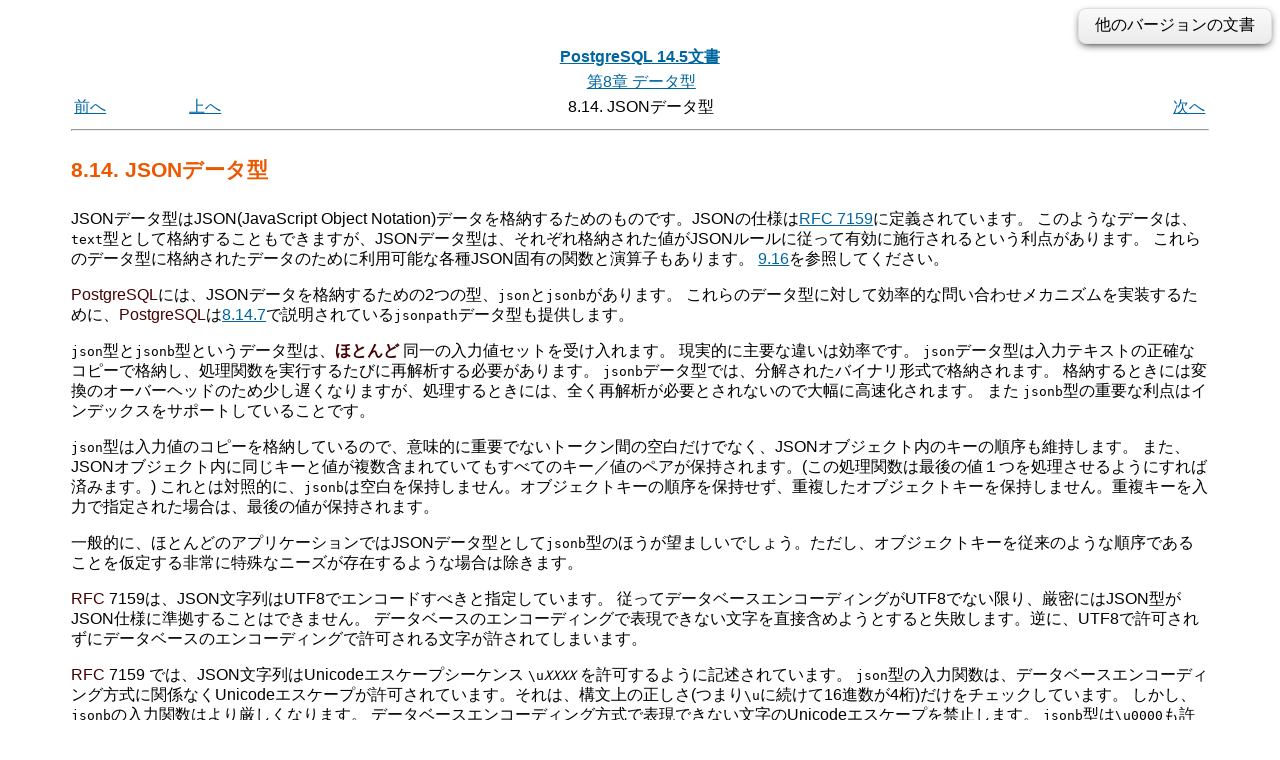

--- FILE ---
content_type: text/html; charset=UTF-8
request_url: https://www.postgresql.jp/document/14/html/datatype-json.html
body_size: 87654
content:
<?xml version="1.0" encoding="UTF-8" standalone="no"?>
<!DOCTYPE html PUBLIC "-//W3C//DTD XHTML 1.0 Transitional//EN" "http://www.w3.org/TR/xhtml1/DTD/xhtml1-transitional.dtd"><html xmlns="http://www.w3.org/1999/xhtml"><head><meta http-equiv="Content-Type" content="text/html; charset=UTF-8" /><title>8.14. JSONデータ型</title><link rel="stylesheet" type="text/css" href="stylesheet.css" /><link rev="made" href="pgsql-docs@lists.postgresql.org" /><meta name="generator" content="DocBook XSL Stylesheets V1.78.1" /><link rel="prev" href="datatype-xml.html" title="8.13. XML型" /><link rel="next" href="arrays.html" title="8.15. 配列" /><meta name="viewport" content="width=device-width,initial-scale=1.0" /><style type="text/css"><!--
h1.TITLE {clear:both;}
.versions {
  float:right;
  margin-top:-0.2em;
  margin-bottom:0.5em;
  width: auto;
  padding:0.4em 1em;
  border:solid 1px #e0e0e0;
  border-radius:0.5em;
  background:#f3f3f3;
  background-image:-webkit-linear-gradient(#fbfbfb, #ebebeb);
  background-image:-moz-linear-gradient(#fbfbfb, #ebebeb);
  background-image:-o-linear-gradient(#fbfbfb, #ebebeb);
  background-image:linear-gradient(#fbfbfb, #ebebeb);
  box-shadow:0 3px 8px -3px #000;
}
.versions .label {
  cursor:pointer;
}
.versions .label:hover {
  text-decoration:underline;
}
.versions .list {
  display:none;
}
.versions .list-toggle {
  display:inline;
}
.versions .me {
  padding:0 0.2em;
  border:solid 2px #e88;
  border-radius:0.3em;
  background:#fbfbfb;
  font-weight:bold;
}
.versions .other {
  font-weight:bold;
}
.versions .unsup {
  color:#aaa;
}
.versions .unsup a {
  color:#aaa;
}

@media print {
  a {
    color: inherit;
    text-decoration: none;
  }
  a:visited {
    color: inherit;
  }
  .NAVHEADER, .versions, .NAVFOOTER {
    display: none;
  }
}
--></style><script type="text/javascript" src="https://ajax.googleapis.com/ajax/libs/jquery/1.8.3/jquery.min.js"></script>
<script type="text/javascript"><!--
  $(function(){
      $(".versions .label").bind("click", function(){
          $(".versions .list").toggleClass("list-toggle");
      })
  });
--></script></head><body id="docContent" class="container-fluid col-10"><div class="versions"><span class="label">他のバージョンの文書</span> <span class="list">： <span class="other"><a href="/document/17/html/datatype-json.html">17</a><span> | <span class="other"><a href="/document/16/html/datatype-json.html">16</a><span> | <span class="other"><a href="/document/15/html/datatype-json.html">15</a><span> | <span class="me">14</span> | <span class="other"><a href="/document/13/html/datatype-json.html">13</a><span> | <span class="other"><a href="/document/12/html/datatype-json.html">12</a><span> | <span class="other"><a href="/document/11/html/datatype-json.html">11</a><span> | <span class="other"><a href="/document/10/html/datatype-json.html">10</a><span> | <span class="other"><a href="/document/9.6/html/datatype-json.html">9.6</a><span> | <span class="other"><a href="/document/9.5/html/datatype-json.html">9.5</a><span> | <span class="other"><a href="/document/9.4/html/datatype-json.html">9.4</a><span> | <span class="other"><a href="/document/9.3/html/datatype-json.html">9.3</a><span> | <span class="other"><a href="/document/9.2/html/datatype-json.html">9.2</a><span> | <span class="unsup"><a href="/document/9.1/index.html">9.1</a></span> | <span class="unsup"><a href="/document/9.0/index.html">9.0</a></span> | <span class="unsup"><a href="/document/8.4/index.html">8.4</a></span> | <span class="unsup"><a href="/document/8.3/index.html">8.3</a></span> | <span class="unsup"><a href="/document/8.2/index.html">8.2</a></span> | <span class="unsup"><a href="/document/8.1/index.html">8.1</a></span> | <span class="unsup"><a href="/document/8.0/index.html">8.0</a></span> | <span class="unsup"><a href="/document/7.4/index.html">7.4</a></span> | <span class="unsup"><a href="/document/7.3/index.html">7.3</a></span> | <span class="unsup"><a href="/document/7.2/index.html">7.2</a></span></span></div><div class="navheader"><table width="100%" summary="Navigation header"><tr><th colspan="4" align="center"><a accesskey="h" href="index.html">PostgreSQL 14.5文書</a></th></tr><tr><td width="10%" align="left"></td><td width="10%" align="left"></td><td width="60%" align="center"><a href="datatype.html" title="第8章 データ型">第8章 データ型</a></td><td width="20%" align="right"></td></tr><tr><td width="10%" align="left"><a accesskey="p" href="datatype-xml.html" title="8.13. XML型">前へ</a> </td><td width="10%" align="left"><a accesskey="u" href="datatype.html" title="第8章 データ型">上へ</a></td><td width="60%" align="center">8.14. <acronym class="acronym">JSON</acronym>データ型</td><td width="20%" align="right"> <a accesskey="n" href="arrays.html" title="8.15. 配列">次へ</a></td></tr></table><hr /></div><div class="sect1" id="DATATYPE-JSON"><div class="titlepage"><div><div><h2 class="title" style="clear: both">8.14. <acronym class="acronym">JSON</acronym>データ型</h2></div></div></div><!--
 <title><acronym>JSON</acronym> Types</title>
--><a id="id-1.5.7.24.2" class="indexterm"></a><a id="id-1.5.7.24.3" class="indexterm"></a><p>
<!--
  JSON data types are for storing JSON (JavaScript Object Notation)
  data, as specified in <ulink url="https://tools.ietf.org/html/rfc7159">RFC
  7159</ulink>. Such data can also be stored as <type>text</type>, but
  the JSON data types have the advantage of enforcing that each
  stored value is valid according to the JSON rules.  There are also
  assorted JSON-specific functions and operators available for data stored
  in these data types; see <xref linkend="functions-json"/>.
-->
JSONデータ型はJSON(JavaScript Object Notation)データを格納するためのものです。JSONの仕様は<a class="ulink" href="https://tools.ietf.org/html/rfc7159" target="_top">RFC 7159</a>に定義されています。
このようなデータは、<code class="type">text</code>型として格納することもできますが、JSONデータ型は、それぞれ格納された値がJSONルールに従って有効に施行されるという利点があります。
これらのデータ型に格納されたデータのために利用可能な各種JSON固有の関数と演算子もあります。
<a class="xref" href="functions-json.html" title="9.16. JSON関数と演算子">9.16</a>を参照してください。
 </p><p>
<!--
  <productname>PostgreSQL</productname> offers two types for storing JSON
  data: <type>json</type> and <type>jsonb</type>. To implement efficient query
  mechanisms for these data types, <productname>PostgreSQL</productname>
  also provides the <type>jsonpath</type> data type described in
  <xref linkend="datatype-jsonpath"/>.
-->
<span class="productname">PostgreSQL</span>には、JSONデータを格納するための2つの型、<code class="type">json</code>と<code class="type">jsonb</code>があります。
これらのデータ型に対して効率的な問い合わせメカニズムを実装するために、<span class="productname">PostgreSQL</span>は<a class="xref" href="datatype-json.html#DATATYPE-JSONPATH" title="8.14.7. jsonpath型">8.14.7</a>で説明されている<code class="type">jsonpath</code>データ型も提供します。
 </p><p>
<!--
  The <type>json</type> and <type>jsonb</type> data types
  accept <emphasis>almost</emphasis> identical sets of values as
  input.  The major practical difference is one of efficiency.  The
  <type>json</type> data type stores an exact copy of the input text,
  which processing functions must reparse on each execution; while
  <type>jsonb</type> data is stored in a decomposed binary format that
  makes it slightly slower to input due to added conversion
  overhead, but significantly faster to process, since no reparsing
  is needed.  <type>jsonb</type> also supports indexing, which can be a
  significant advantage.
-->
<code class="type">json</code>型と<code class="type">jsonb</code>型というデータ型は、<span class="emphasis"><em>ほとんど</em></span> 同一の入力値セットを受け入れます。
現実的に主要な違いは効率です。
<code class="type">json</code>データ型は入力テキストの正確なコピーで格納し、処理関数を実行するたびに再解析する必要があります。
<code class="type">jsonb</code>データ型では、分解されたバイナリ形式で格納されます。
格納するときには変換のオーバーヘッドのため少し遅くなりますが、処理するときには、全く再解析が必要とされないので大幅に高速化されます。
また <code class="type">jsonb</code>型の重要な利点はインデックスをサポートしていることです。
 </p><p>
<!--
  Because the <type>json</type> type stores an exact copy of the input text, it
  will preserve semantically-insignificant white space between tokens, as
  well as the order of keys within JSON objects. Also, if a JSON object
  within the value contains the same key more than once, all the key/value
  pairs are kept.  (The processing functions consider the last value as the
  operative one.)  By contrast, <type>jsonb</type> does not preserve white
  space, does not preserve the order of object keys, and does not keep
  duplicate object keys.  If duplicate keys are specified in the input,
  only the last value is kept.
-->
<code class="type">json</code>型は入力値のコピーを格納しているので、意味的に重要でないトークン間の空白だけでなく、JSONオブジェクト内のキーの順序も維持します。
また、JSONオブジェクト内に同じキーと値が複数含まれていてもすべてのキー／値のペアが保持されます。(この処理関数は最後の値１つを処理させるようにすれば済みます。)
これとは対照的に、<code class="type">jsonb</code>は空白を保持しません。オブジェクトキーの順序を保持せず、重複したオブジェクトキーを保持しません。重複キーを入力で指定された場合は、最後の値が保持されます。
 </p><p>
<!--
  In general, most applications should prefer to store JSON data as
  <type>jsonb</type>, unless there are quite specialized needs, such as
  legacy assumptions about ordering of object keys.
-->
一般的に、ほとんどのアプリケーションではJSONデータ型として<code class="type">jsonb</code>型のほうが望ましいでしょう。ただし、オブジェクトキーを従来のような順序であることを仮定する非常に特殊なニーズが存在するような場合は除きます。
 </p><p>
<!--
  <acronym>RFC</acronym> 7159 specifies that JSON strings should be encoded in UTF8.
  It is therefore not possible for the JSON
  types to conform rigidly to the JSON specification unless the database
  encoding is UTF8. Attempts to directly include characters that
  cannot be represented in the database encoding will fail; conversely,
  characters that can be represented in the database encoding but not
  in UTF8 will be allowed.
-->
<acronym class="acronym">RFC</acronym> 7159は、JSON文字列はUTF8でエンコードすべきと指定しています。
従ってデータベースエンコーディングがUTF8でない限り、厳密にはJSON型がJSON仕様に準拠することはできません。
データベースのエンコーディングで表現できない文字を直接含めようとすると失敗します。逆に、UTF8で許可されずにデータベースのエンコーディングで許可される文字が許されてしまいます。
 </p><p>
<!--
  <acronym>RFC</acronym> 7159 permits JSON strings to contain Unicode escape sequences
  denoted by <literal>\u<replaceable>XXXX</replaceable></literal>.  In the input
  function for the <type>json</type> type, Unicode escapes are allowed
  regardless of the database encoding, and are checked only for syntactic
  correctness (that is, that four hex digits follow <literal>\u</literal>).
  However, the input function for <type>jsonb</type> is stricter: it disallows
  Unicode escapes for characters that cannot be represented in the database
  encoding.  The <type>jsonb</type> type also
  rejects <literal>\u0000</literal> (because that cannot be represented in
  <productname>PostgreSQL</productname>'s <type>text</type> type), and it insists
  that any use of Unicode surrogate pairs to designate characters outside
  the Unicode Basic Multilingual Plane be correct.  Valid Unicode escapes
  are converted to the equivalent single character for storage;
  this includes folding surrogate pairs into a single character.
-->
<acronym class="acronym">RFC</acronym> 7159 では、JSON文字列はUnicodeエスケープシーケンス <code class="literal">\u<em class="replaceable"><code>XXXX</code></em></code> を許可するように記述されています。
<code class="type">json</code>型の入力関数は、データベースエンコーディング方式に関係なくUnicodeエスケープが許可されています。それは、構文上の正しさ(つまり<code class="literal">\u</code>に続けて16進数が4桁)だけをチェックしています。
しかし、<code class="type">jsonb</code>の入力関数はより厳しくなります。
データベースエンコーディング方式で表現できない文字のUnicodeエスケープを禁止します。
<code class="type">jsonb</code>型は<code class="literal">\u0000</code>も許可しません。(なぜなら<span class="productname">PostgreSQL</span>の<code class="type">text</code>型で表現できないためです。)
また、Unicode基本多言語面以外の文字はUnicodeのサロゲートペアに直すことが要求されています。
有効なUnicodeエスケープは、同等の単一の文字に変換されて格納されます。これはサロゲートペアを単一の文字に変換する処理も含まれています。
 </p><div class="note"><h3 class="title">注記</h3><p>
<!--
   Many of the JSON processing functions described
   in <xref linkend="functions-json"/> will convert Unicode escapes to
   regular characters, and will therefore throw the same types of errors
   just described even if their input is of type <type>json</type>
   not <type>jsonb</type>. The fact that the <type>json</type> input function does
   not make these checks may be considered a historical artifact, although
   it does allow for simple storage (without processing) of JSON Unicode
   escapes in a database encoding that does not support the represented
   characters.
-->
<a class="xref" href="functions-json.html" title="9.16. JSON関数と演算子">9.16</a>で説明されているJSONの処理関数の多くは、Unicodeエスケープを通常の文字に変換します。
そして、それらの入力は<code class="type">jsonb</code>でない<code class="type">json</code>の場合でも記載された同じ種類のエラーになります。
<code class="type">json</code>入力関数がこれらのチェックをしないことは歴史的経緯によるものと言えるかもしれませんが、そのために、表現された文字をサポートしないデータベースエンコーディングで、JSON Unicodeエスケープされた文字を単に格納(処理を必要としない場合)できてしまいます。
  </p></div><p>
<!--
  When converting textual JSON input into <type>jsonb</type>, the primitive
  types described by <acronym>RFC</acronym> 7159 are effectively mapped onto
  native <productname>PostgreSQL</productname> types, as shown
  in <xref linkend="json-type-mapping-table"/>.
  Therefore, there are some minor additional constraints on what
  constitutes valid <type>jsonb</type> data that do not apply to
  the <type>json</type> type, nor to JSON in the abstract, corresponding
  to limits on what can be represented by the underlying data type.
  Notably, <type>jsonb</type> will reject numbers that are outside the
  range of the <productname>PostgreSQL</productname> <type>numeric</type> data
  type, while <type>json</type> will not.  Such implementation-defined
  restrictions are permitted by <acronym>RFC</acronym> 7159.  However, in
  practice such problems are far more likely to occur in other
  implementations, as it is common to represent JSON's <type>number</type>
  primitive type as IEEE 754 double precision floating point
  (which <acronym>RFC</acronym> 7159 explicitly anticipates and allows for).
  When using JSON as an interchange format with such systems, the danger
  of losing numeric precision compared to data originally stored
  by <productname>PostgreSQL</productname> should be considered.
-->
原文のJSONが<code class="type">jsonb</code>型に変換されるときには、<acronym class="acronym">RFC</acronym> 7159に記載されているプリミティブ型は<a class="xref" href="datatype-json.html#JSON-TYPE-MAPPING-TABLE" title="表8.23 JSONプリミティブ型とPostgreSQL型の対応表">表 8.23</a>に記されているように<span class="productname">PostgreSQL</span>のネイティブな型に変換されます。
そのため、<code class="type">jsonb</code>データ型には、<code class="type">json</code>型になく、また理論上JSONにはないマイナーな制約があります。それは基礎となるデータ型に付随する制限によって表されます。
特に<code class="type">jsonb</code>型は、<span class="productname">PostgreSQL</span>の<code class="type">numeric</code>型の範囲外の数を拒否しますが、<code class="type">json</code>は拒否しません。
このような処理系で定義される制限は<acronym class="acronym">RFC</acronym> 7159で許可されています。
しかし、それは IEEE 754 倍精度浮動小数点がJSONの<code class="type">number</code>プリミティブ型を表すのが一般的であるように、実際には他の実装でこのような問題が発生することの方がはるかに可能性が高いです(<acronym class="acronym">RFC</acronym> 7159が明示的に予測して、許可しています)。
このようなシステムと<span class="productname">PostgreSQL</span>で交換フォーマットとしてJSONを使用する場合は、数値精度を失う危険性があることを把握しておく必要があります。
 </p><p>
<!--
  Conversely, as noted in the table there are some minor restrictions on
  the input format of JSON primitive types that do not apply to
  the corresponding <productname>PostgreSQL</productname> types.
-->
逆に、表に示すようにJSONプリミティブ型の入力フォーマットには、対応する<span class="productname">PostgreSQL</span>型と適合しない、いくつかのマイナーな制限があります。
 </p><div class="table" id="JSON-TYPE-MAPPING-TABLE"><p class="title"><strong>表8.23 JSONプリミティブ型と<span class="productname">PostgreSQL</span>型の対応表</strong></p><div class="table-contents"><!--
     <title>JSON Primitive Types and Corresponding <productname>PostgreSQL</productname> Types</title>
--><table summary="JSONプリミティブ型とPostgreSQL型の対応表" border="1"><colgroup><col class="col1" /><col class="col2" /><col class="col3" /></colgroup><thead><tr><th>JSON プリミティブ型</th><th><span class="productname">PostgreSQL</span>型</th><th>注釈</th></tr></thead><tbody><tr><td><code class="type">string</code></td><td><code class="type">text</code></td><td><code class="literal">\u0000</code>は許可されません。
またそのデータベースエンコーディング方式で利用できない文字を表現するユニコードエスケープも許可されません。</td></tr><tr><td><code class="type">number</code></td><td><code class="type">numeric</code></td><td><code class="literal">NaN</code> と <code class="literal">infinity</code> 値は許可されません</td></tr><tr><td><code class="type">boolean</code></td><td><code class="type">boolean</code></td><td>小文字の<code class="literal">true</code> と <code class="literal">false</code> という綴りのみ許可されます</td></tr><tr><td><code class="type">null</code></td><td>(none)</td><td>SQLの<code class="literal">NULL</code>とは概念が異なります</td></tr></tbody></table></div></div><br class="table-break" /><div class="sect2" id="JSON-KEYS-ELEMENTS"><div class="titlepage"><div><div><h3 class="title">8.14.1. JSONの入出力構文</h3></div></div></div><!--
  <title>JSON Input and Output Syntax</title>
--><p>
<!--
   The input/output syntax for the JSON data types is as specified in
   <acronym>RFC</acronym> 7159.
-->
JSON型の入出力構文の仕様は<acronym class="acronym">RFC</acronym> 7159 に規定されています。
  </p><p>
<!--
   The following are all valid <type>json</type> (or <type>jsonb</type>) expressions:
-->
以下は、すべて有効な<code class="type">json</code>型(または <code class="type">jsonb</code>型)の式です。
</p><pre class="programlisting">
<!--
&#45;- Simple scalar/primitive value
&#45;- Primitive values can be numbers, quoted strings, true, false, or null
-->
-- シンプルなスカラ/プリミティブ値
-- プリミティブ値は、数値、引用符で括られた文字列、true、 false、またはnullです。
SELECT '5'::json;

<!--
&#45;- Array of zero or more elements (elements need not be of same type)
-->
-- 0個以上の要素の配列（要素は同じ型である必要はありません)。
SELECT '[1, 2, "foo", null]'::json;

<!--
&#45;- Object containing pairs of keys and values
&#45;- Note that object keys must always be quoted strings
-->
-- キーと値のペアを含むオブジェクト
-- オブジェクトキーは常に引用符で括られた文字列でなければならないことに注意してください。
SELECT '{"bar": "baz", "balance": 7.77, "active": false}'::json;

<!--
&#45;- Arrays and objects can be nested arbitrarily
-->
-- 配列とオブジェクトは任意に入れ子にすることができます。
SELECT '{"foo": [true, "bar"], "tags": {"a": 1, "b": null}}'::json;
</pre><p>
  </p><p>
<!--
   As previously stated, when a JSON value is input and then printed without
   any additional processing, <type>json</type> outputs the same text that was
   input, while <type>jsonb</type> does not preserve semantically-insignificant
   details such as whitespace.  For example, note the differences here:
-->
先に述べたようにJSONの値が入力されたときに、その後、追加の処理を行わずに表示する場合、<code class="type">json</code>は入力と同じテキストが出力されます、<code class="type">jsonb</code>では、空白のような意味を持たない情報を保持しません。
例を示します。ここでは相違点に注意してください。
</p><pre class="programlisting">
SELECT '{"bar": "baz", "balance": 7.77, "active":false}'::json;
                      json                       
-------------------------------------------------
 {"bar": "baz", "balance": 7.77, "active":false}
(1 row)

SELECT '{"bar": "baz", "balance": 7.77, "active":false}'::jsonb;
                      jsonb                       
--------------------------------------------------
 {"bar": "baz", "active": false, "balance": 7.77}
(1 row)
</pre><p>
<!--
   One semantically-insignificant detail worth noting is that
   in <type>jsonb</type>, numbers will be printed according to the behavior of the
   underlying <type>numeric</type> type.  In practice this means that numbers
   entered with <literal>E</literal> notation will be printed without it, for
   example:
-->
もう一つ注目に値するのは、<code class="type">jsonb</code>では、数値は<code class="type">numeric</code>型の動作に応じて表示され、意味を持たない情報を保持しません。実際には数字は<code class="literal">E</code>表記なしで表示されることを意味します。
例を示します。
</p><pre class="programlisting">
SELECT '{"reading": 1.230e-5}'::json, '{"reading": 1.230e-5}'::jsonb;
         json          |          jsonb          
-----------------------+-------------------------
 {"reading": 1.230e-5} | {"reading": 0.00001230}
(1 row)
</pre><p>
<!--
   However, <type>jsonb</type> will preserve trailing fractional zeroes, as seen
   in this example, even though those are semantically insignificant for
   purposes such as equality checks.
-->
しかし、この例に見られるように<code class="type">jsonb</code>は小数の末尾のゼロを保持します。それにも関わらず、等しいかチェックする場合等では、意味的に重要ではありません。
  </p><p>
<!--
    For the list of built-in functions and operators available for
    constructing and processing JSON values, see <xref linkend="functions-json"/>.
-->
JSONの値の作成と処理に使用可能な組み込み関数と演算子のリストについては、<a class="xref" href="functions-json.html" title="9.16. JSON関数と演算子">9.16</a>を参照してください。
  </p></div><div class="sect2" id="JSON-DOC-DESIGN"><div class="titlepage"><div><div><h3 class="title">8.14.2. JSONドキュメントの設計</h3></div></div></div><!--
  <title>Designing JSON Documents</title>
--><p>
<!--
   Representing data as JSON can be considerably more flexible than
   the traditional relational data model, which is compelling in
   environments where requirements are fluid.  It is quite possible
   for both approaches to co-exist and complement each other within
   the same application.  However, even for applications where maximal
   flexibility is desired, it is still recommended that JSON documents
   have a somewhat fixed structure.  The structure is typically
   unenforced (though enforcing some business rules declaratively is
   possible), but having a predictable structure makes it easier to write
   queries that usefully summarize a set of <quote>documents</quote> (datums)
   in a table.
-->
JSONデータは従来のリレーショナルデータモデルよりもかなり柔軟に表現することができます。そのため、要件が変わりやすい環境では説得力があります。
そして、それは同じアプリケーション内で、両方のアプローチが共存し相互に補完することが可能です。
しかし、最大の柔軟性が要求されるアプリケーションのためでもJSONドキュメントには、まだいくらかの固定構造を持つことを推奨します。
構造は（いくつかのビジネスルールを強制することは宣言的に可能であるが）、一般的に強制されないですが、テーブル内の<span class="quote">「<span class="quote">ドキュメント</span>」</span>（データ）セットをまとめて予測可能な構造にすることで、簡単に問い合わせを記述することができます。
  </p><p>
<!--
   JSON data is subject to the same concurrency-control
   considerations as any other data type when stored in a table.
   Although storing large documents is practicable, keep in mind that
   any update acquires a row-level lock on the whole row.
   Consider limiting JSON documents to a
   manageable size in order to decrease lock contention among updating
   transactions.  Ideally, JSON documents should each
   represent an atomic datum that business rules dictate cannot
   reasonably be further subdivided into smaller datums that
   could be modified independently.
-->
JSONデータはテーブルに格納するとき、他のデータ型と同一の同時実行制御の対象となります。大きな文章を保存することは実行可能ですが、すべての更新が行レベルロックを取得することに留意してください。
更新トランザクション間のロックの競合を減少させるために、管理可能なサイズにJSONドキュメントを制限することを検討してください。
理想的には、JSONドキュメントはビジネス・ルール上、独立して変更することができない単位までデータを分割すべきです。
  </p></div><div class="sect2" id="JSON-CONTAINMENT"><div class="titlepage"><div><div><h3 class="title">8.14.3. <code class="type">jsonb</code>型用包含演算子と存在演算子</h3></div></div></div><!--
  <title><type>jsonb</type> Containment and Existence</title>
--><a id="id-1.5.7.24.17.2" class="indexterm"></a><a id="id-1.5.7.24.17.3" class="indexterm"></a><a id="id-1.5.7.24.17.4" class="indexterm"></a><a id="id-1.5.7.24.17.5" class="indexterm"></a><p>
<!--
    Testing <firstterm>containment</firstterm> is an important capability of
    <type>jsonb</type>.  There is no parallel set of facilities for the
    <type>json</type> type.  Containment tests whether
    one <type>jsonb</type> document has contained within it another one.
    These examples return true except as noted:
-->
<em class="firstterm">包含演算子</em>による検査は<code class="type">jsonb</code>型の重要な機能です。
<code class="type">json</code>型には同等の機能セットはありません。
<code class="type">jsonb</code>ドキュメントが、その中に指定するドキュメントを含むかどうかを検査します。
これらの例は、特に記載がないかぎりtrueを返します。
  </p><pre class="programlisting">
<!--
&#45;- Simple scalar/primitive values contain only the identical value:
-->
-- 単純なスカラ/プリミティブ値は、同一の値が含まれています。
SELECT '"foo"'::jsonb @&gt; '"foo"'::jsonb;

<!--
&#45;- The array on the right side is contained within the one on the left:
-->
-- 左辺の配列に右辺の配列が含まれています。
SELECT '[1, 2, 3]'::jsonb @&gt; '[1, 3]'::jsonb;

<!--
&#45;- Order of array elements is not significant, so this is also true:
-->
-- 配列要素の順序は重要ではありませんので、これもまた真になります。
SELECT '[1, 2, 3]'::jsonb @&gt; '[3, 1]'::jsonb;

<!--
&#45;- Duplicate array elements don't matter either:
-->
-- 配列要素に重複が含まれているかは問題ではありません。
SELECT '[1, 2, 3]'::jsonb @&gt; '[1, 2, 2]'::jsonb;

<!--
&#45;- The object with a single pair on the right side is contained
&#45;- within the object on the left side:
-->
-- 右辺の単一ペアを持つオブジェクトが左辺のオブジェクト内に含まれています。
SELECT '{"product": "PostgreSQL", "version": 9.4, "jsonb": true}'::jsonb @&gt; '{"version": 9.4}'::jsonb;

<!--
&#45;- The array on the right side is <emphasis>not</emphasis> considered contained within the
&#45;- array on the left, even though a similar array is nested within it:
-->
-- 右辺の配列は左辺の配列に含まれま<span class="emphasis"><strong>せん</strong></span>、
-- 類似の配列が、その中のネストに含まれているにも関わらず。
<!--
SELECT '[1, 2, [1, 3]]'::jsonb @&gt; '[1, 3]'::jsonb;  &#45;- yields false
-->
SELECT '[1, 2, [1, 3]]'::jsonb @&gt; '[1, 3]'::jsonb;  -- falseになる

<!--
&#45;- But with a layer of nesting, it is contained:
-->
-- しかし、ネストで層を合わせれば含まれるようになります。
SELECT '[1, 2, [1, 3]]'::jsonb @&gt; '[[1, 3]]'::jsonb;

<!--
&#45;- Similarly, containment is not reported here:
-->
-- 同様に、これも含まれません。
<!--
SELECT '{"foo": {"bar": "baz"}}'::jsonb @&gt; '{"bar": "baz"}'::jsonb;  &#45;- yields false
-->
SELECT '{"foo": {"bar": "baz"}}'::jsonb @&gt; '{"bar": "baz"}'::jsonb;  -- falseになる

<!--
&#45;- A top-level key and an empty object is contained:
-->
-- トップレベルのキーと空のオブジェクトが含まれる。
SELECT '{"foo": {"bar": "baz"}}'::jsonb @&gt; '{"foo": {}}'::jsonb;
</pre><p>
<!--
   The general principle is that the contained object must match the
   containing object as to structure and data contents, possibly after
   discarding some non-matching array elements or object key/value pairs
   from the containing object.
   But remember that the order of array elements is not significant when
   doing a containment match, and duplicate array elements are effectively
   considered only once.
-->
一般原則では、オブジェクトにオブジェクトが含まれているかを判断するには、いくつかの条件に一致しない配列要素とキー／値のペアを含むオブジェクトを捨てた後に構造とデータを一致させる必要があります。
しかし、条件に一致するには配列要素の順序は重要ではなく、重複要素は一回のみ有効に評価されることを覚えておく必要があります。
  </p><p>
<!--
   As a special exception to the general principle that the structures
   must match, an array may contain a primitive value:
-->
構造が一致しなければならないという一般原則の特別な例外として、配列はプリミティブな値を含めることができます。
  </p><pre class="programlisting">
<!--
&#45;- This array contains the primitive string value:
-->
-- この配列はプリミティブな文字列を含みます。
SELECT '["foo", "bar"]'::jsonb @&gt; '"bar"'::jsonb;

<!--
&#45;- This exception is not reciprocal &#45;- non-containment is reported here:
-->
-- この例外は相互的ではありません。 -- これは含まれません。
<!--
SELECT '"bar"'::jsonb @&gt; '["bar"]'::jsonb;  &#45;- yields false
-->
SELECT '"bar"'::jsonb @&gt; '["bar"]'::jsonb;  -- falseになる
</pre><p>
<!--
    <type>jsonb</type> also has an <firstterm>existence</firstterm> operator, which is
    a variation on the theme of containment: it tests whether a string
    (given as a <type>text</type> value) appears as an object key or array
    element at the top level of the <type>jsonb</type> value.
    These examples return true except as noted:
-->
<code class="type">jsonb</code>型は、また<em class="firstterm">存在</em>演算子を持ちます。包含の変種です。それは文字列(与えられた<code class="type">text</code>値)が、<code class="type">jsonb</code>値のオブジェクトキーまたは配列のトップレベルに存在するかどうかを検査します。
これらの例は、特に記載がないかぎりtrueを返します。
  </p><pre class="programlisting">
<!--
&#45;- String exists as array element:
-->
-- 文字列が配列要素に存在する。
SELECT '["foo", "bar", "baz"]'::jsonb ? 'bar';

<!--
&#45;- String exists as object key:
-->
-- 文字列がオブジェクトキーに存在する。
SELECT '{"foo": "bar"}'::jsonb ? 'foo';

<!--
&#45;- Object values are not considered:
-->
-- オブジェクト値は考慮されません。
<!--
SELECT '{"foo": "bar"}'::jsonb ? 'bar';  &#45;- yields false
-->
SELECT '{"foo": "bar"}'::jsonb ? 'bar';  -- falseになる

<!--
&#45;- As with containment, existence must match at the top level:
-->
-- オブジェクトはトップレベルから一致するように存在する必要があります。
<!--
SELECT '{"foo": {"bar": "baz"}}'::jsonb ? 'bar'; &#45;- yields false
-->
SELECT '{"foo": {"bar": "baz"}}'::jsonb ? 'bar'; -- falseになる

<!--
&#45;- A string is considered to exist if it matches a primitive JSON string:
-->
-- 文字列はJSONプリミティブ文字列と一致させることができます。
SELECT '"foo"'::jsonb ? 'foo';
</pre><p>
<!--
    JSON objects are better suited than arrays for testing containment or
    existence when there are many keys or elements involved, because
    unlike arrays they are internally optimized for searching, and do not
    need to be searched linearly.
-->
JSONオブジェクトは、関係するキーや要素が多く存在する場合、含むかどうかまたは存在するかどうかのテストに適しています。なぜなら配列とは異なり、リニア検索をする必要がなく、内部的に検索に最適化されています。
  </p><div class="tip"><h3 class="title">ヒント</h3><p>
<!--
    Because JSON containment is nested, an appropriate query can skip
    explicit selection of sub-objects.  As an example, suppose that we have
    a <structfield>doc</structfield> column containing objects at the top level, with
    most objects containing <literal>tags</literal> fields that contain arrays of
    sub-objects.  This query finds entries in which sub-objects containing
    both <literal>"term":"paris"</literal> and <literal>"term":"food"</literal> appear,
    while ignoring any such keys outside the <literal>tags</literal> array:
-->
JSONでは包含がネストされるので、適切な問い合わせではサブオブジェクトの明示的な選択を省略することが出来ます。
例を挙げます。
<code class="structfield">doc</code>列にトップレベルのオブジェクトがあります。
このオブジェクトには、<code class="literal">tags</code>フィールドが含まれ、このフィールドにサブオブジェクトの配列が多く含まれているとします。
以下の問い合わせは、サブオブジェクトが<code class="literal">"term":"paris"</code>と<code class="literal">"term":"food"</code>の両方を含むエントリを探します。
そのとき<code class="literal">tags</code>配列の外側にある、それらのキーは無視されます。
</p><pre class="programlisting">
SELECT doc-&gt;'site_name' FROM websites
  WHERE doc @&gt; '{"tags":[{"term":"paris"}, {"term":"food"}]}';
</pre><p>
<!--
    One could accomplish the same thing with, say,
-->
同じことを達成することは出来ます。例えば、
</p><pre class="programlisting">
SELECT doc-&gt;'site_name' FROM websites
  WHERE doc-&gt;'tags' @&gt; '[{"term":"paris"}, {"term":"food"}]';
</pre><p>
<!--
    but that approach is less flexible, and often less efficient as well.
-->
しかし、そのアプローチは柔軟性に欠け、効率も落ちます。
   </p><p>
<!--
    On the other hand, the JSON existence operator is not nested: it will
    only look for the specified key or array element at top level of the
    JSON value.
-->
一方、JSONの存在演算子は、ネストしていません。
JSONの値の最上位に指定されたキーまたは配列要素のみを探します。
   </p></div><p>
<!--
    The various containment and existence operators, along with all other
    JSON operators and functions are documented
    in <xref linkend="functions-json"/>.
-->
JSONの様々な包含演算子や存在演算子、他のすべてのJSON演算子と関数は <a class="xref" href="functions-json.html" title="9.16. JSON関数と演算子">9.16</a>に記載されています。
  </p></div><div class="sect2" id="JSON-INDEXING"><div class="titlepage"><div><div><h3 class="title">8.14.4. <code class="type">jsonb</code> インデックス</h3></div></div></div><!--
  <title><type>jsonb</type> Indexing</title>
--><a id="id-1.5.7.24.18.2" class="indexterm"></a><a id="id-1.5.7.24.18.3" class="indexterm"></a><p>
<!--
    GIN indexes can be used to efficiently search for
    keys or key/value pairs occurring within a large number of
    <type>jsonb</type> documents (datums).
    Two GIN <quote>operator classes</quote> are provided, offering different
    performance and flexibility trade-offs.
-->
GINインデックスは、多数の<code class="type">jsonb</code>ドキュメント(データ)のキーやキー／値ペアを効率的に検索するときに用いることができます。
異なるパフォーマンスと柔軟性のトレードオフを持つ、2つのGIN <span class="quote">「<span class="quote">演算子クラス</span>」</span> が提供されています。
  </p><p>
<!--
    The default GIN operator class for <type>jsonb</type> supports queries with
    the key-exists operators <literal>?</literal>, <literal>?|</literal>
    and <literal>?&amp;</literal>, the containment operator
    <literal>@&gt;</literal>, and the <type>jsonpath</type> match
    operators <literal>@?</literal> and <literal>@@</literal>.
    (For details of the semantics that these operators
    implement, see <xref linkend="functions-jsonb-op-table"/>.)
    An example of creating an index with this operator class is:
-->
<code class="type">jsonb</code>型の問い合わせでサポートしているデフォルトのGIN演算子クラスは、キーが存在するかの演算子として<code class="literal">?</code>、<code class="literal">?|</code>、<code class="literal">?&amp;</code>があり、包含演算子として<code class="literal">@&gt;</code>があり、<code class="type">jsonpath</code>マッチング演算子として<code class="literal">@?</code>、<code class="literal">@@</code>があります。
（これらの演算子の意味の詳細は、<a class="xref" href="functions-json.html#FUNCTIONS-JSONB-OP-TABLE" title="表9.45 追加jsonb演算子">表 9.45</a>を参照してください。）
この演算子クラスのインデックスを作成する例。
</p><pre class="programlisting">
CREATE INDEX idxgin ON api USING GIN (jdoc);
</pre><p>
<!--
    The non-default GIN operator class <literal>jsonb_path_ops</literal>
    does not support the key-exists operators, but it does support
    <literal>@&gt;</literal>, <literal>@?</literal> and <literal>@@</literal>.
    An example of creating an index with this operator class is:
-->
デフォルトでないGIN演算子クラス<code class="literal">jsonb_path_ops</code>は、キーが存在するかの演算子をサポートしませんが、<code class="literal">@&gt;</code>、<code class="literal">@?</code>、<code class="literal">@@</code>をサポートします。
この演算子クラスのインデックスを作成する例。
</p><pre class="programlisting">
CREATE INDEX idxginp ON api USING GIN (jdoc jsonb_path_ops);
</pre><p>
  </p><p>
<!--
    Consider the example of a table that stores JSON documents
    retrieved from a third-party web service, with a documented schema
    definition.  A typical document is:
-->
サードパーティのWebサービスから、ドキュメント化されたスキーマ定義を持つJSONドキュメントを取得し、格納するテーブルの例を考えてみましょう。
典型的なドキュメントは、次のとおりです。
</p><pre class="programlisting">
{
    "guid": "9c36adc1-7fb5-4d5b-83b4-90356a46061a",
    "name": "Angela Barton",
    "is_active": true,
    "company": "Magnafone",
    "address": "178 Howard Place, Gulf, Washington, 702",
    "registered": "2009-11-07T08:53:22 +08:00",
    "latitude": 19.793713,
    "longitude": 86.513373,
    "tags": [
        "enim",
        "aliquip",
        "qui"
    ]
}
</pre><p>
<!--
    We store these documents in a table named <structname>api</structname>,
    in a <type>jsonb</type> column named <structfield>jdoc</structfield>.
    If a GIN index is created on this column,
    queries like the following can make use of the index:
-->
テーブル名 <code class="structname">api</code>に<code class="type">jsonb</code>型で<code class="structfield">jdoc</code>をカラム名として格納します。
このカラムにGINインデックスを作成した場合、以下のような問い合わせがインデックスを利用することができます。
</p><pre class="programlisting">
<!--
&#45;- Find documents in which the key "company" has value "Magnafone"
-->
-- "company"キー が "Magnafone"値であるものを見つける
SELECT jdoc-&gt;'guid', jdoc-&gt;'name' FROM api WHERE jdoc @&gt; '{"company": "Magnafone"}';
</pre><p>
<!--
    However, the index could not be used for queries like the
    following, because though the operator <literal>?</literal> is indexable,
    it is not applied directly to the indexed column <structfield>jdoc</structfield>:
-->
しかし 次のような問い合わせはインデックスを使用しません。なぜなら、<code class="literal">?</code>演算子はインデックス可能ですが、<code class="structfield">jdoc</code>カラムのインデックスが直接適用されていないためです。
</p><pre class="programlisting">
<!--
&#45;- Find documents in which the key "tags" contains key or array element "qui"
-->
-- キー "tags" の配列要素に "qui"が含まれているか見つける
SELECT jdoc-&gt;'guid', jdoc-&gt;'name' FROM api WHERE jdoc -&gt; 'tags' ? 'qui';
</pre><p>
<!--
    Still, with appropriate use of expression indexes, the above
    query can use an index.  If querying for particular items within
    the <literal>"tags"</literal> key is common, defining an index like this
    may be worthwhile:
-->
それでも、上記の問い合わせは、式インデックスを適切に使用することでインデックスを使用することができます。一般的な <code class="literal">"tags"</code>キーから特定の項目を照会する場合、このようなインデックスを定義すると良いかもしれません。
</p><pre class="programlisting">
CREATE INDEX idxgintags ON api USING GIN ((jdoc -&gt; 'tags'));
</pre><p>
<!--
    Now, the <literal>WHERE</literal> clause <literal>jdoc -&gt; 'tags' ? 'qui'</literal>
    will be recognized as an application of the indexable
    operator <literal>?</literal> to the indexed
    expression <literal>jdoc -&gt; 'tags'</literal>.
    (More information on expression indexes can be found in <xref
    linkend="indexes-expressional"/>.)
-->
さて、 <code class="literal">WHERE</code>句の <code class="literal">jdoc -&gt; 'tags' ? 'qui'</code>は、インデックス式<code class="literal">jdoc-&gt;'tags'</code>では、<code class="literal">?</code>演算子はインデックス可能として認識されます。
（式インデックスに関する詳細情報は<a class="xref" href="indexes-expressional.html" title="11.7. 式に対するインデックス">11.7</a>を参照してください。）
  </p><p>
<!--
    Another approach to querying is to exploit containment, for example:
-->
別のアプローチとして包含を利用する問い合わせがあります。例を示します。
</p><pre class="programlisting">
<!--
&#45;- Find documents in which the key "tags" contains array element "qui"
-->
-- キー "tags"に 要素"qui"が含まれるかどうか見つける
SELECT jdoc-&gt;'guid', jdoc-&gt;'name' FROM api WHERE jdoc @&gt; '{"tags": ["qui"]}';
</pre><p>
<!--
    A simple GIN index on the <structfield>jdoc</structfield> column can support this
    query.  But note that such an index will store copies of every key and
    value in the <structfield>jdoc</structfield> column, whereas the expression index
    of the previous example stores only data found under
    the <literal>tags</literal> key.  While the simple-index approach is far more
    flexible (since it supports queries about any key), targeted expression
    indexes are likely to be smaller and faster to search than a simple
    index.
-->
<code class="structfield">jdoc</code>カラムのシンプルなGINインデックスは、この問い合わせをサポートすることができます。
しかし、前の例では、<code class="literal">tags</code>キーの下にあるデータのみをインデックスに格納していたのに対して、そのようなインデックスは、<code class="structfield">jdoc</code>のすべてのキーと値のコピーを保存しますので、注意が必要です。
シンプルなインデックスアプローチは（それが全てのキーについての問い合わせをサポートしているため）はるかに柔軟ですが、ターゲット式インデックスは単純なインデックスより小さく、検索のときに高速である可能性が高くなります。
  </p><p>
<!--
    GIN indexes also support the <literal>@?</literal>
    and <literal>@@</literal> operators, which
    perform <type>jsonpath</type> matching.  Examples are
-->
GINインデックスは<code class="type">jsonpath</code>のマッチングを実行する<code class="literal">@?</code>演算子と<code class="literal">@@</code>演算子もサポートします。
例は以下の通りです。
</p><pre class="programlisting">
SELECT jdoc-&gt;'guid', jdoc-&gt;'name' FROM api WHERE jdoc @? '$.tags[*] ? (@ == "qui")';
</pre><p>
</p><pre class="programlisting">
SELECT jdoc-&gt;'guid', jdoc-&gt;'name' FROM api WHERE jdoc @@ '$.tags[*] == "qui"';
</pre><p>
<!--
    For these operators, a GIN index extracts clauses of the form
    <literal><replaceable>accessors_chain</replaceable>
    = <replaceable>constant</replaceable></literal> out of
    the <type>jsonpath</type> pattern, and does the index search based on
    the keys and values mentioned in these clauses.  The accessors chain
    may include <literal>.<replaceable>key</replaceable></literal>,
    <literal>[*]</literal>,
    and <literal>[<replaceable>index</replaceable>]</literal> accessors.
    The <literal>jsonb_ops</literal> operator class also
    supports <literal>.*</literal> and <literal>.**</literal> accessors,
    but the <literal>jsonb_path_ops</literal> operator class does not.
-->
これらの演算子に対して、GINインデックスは、<code class="type">jsonpath</code>パターンから<code class="literal"><em class="replaceable"><code>accessors_chain</code></em> = <em class="replaceable"><code>constant</code></em></code>の形式の句を抽出し、句内で使われているキーと値に基づいてインデックスサーチをします。
アクセサチェーン(accessors chain)は<code class="literal">.<em class="replaceable"><code>key</code></em></code>、<code class="literal">[*]</code>、<code class="literal">[<em class="replaceable"><code>index</code></em>]</code>アクセサを含みます。
<code class="literal">jsonb_ops</code>演算子クラスは<code class="literal">.*</code>と<code class="literal">.**</code>アクセサもサポートしますが、<code class="literal">jsonb_path_ops</code>演算子クラスはサポートしません。
  </p><p>
<!--
    Although the <literal>jsonb_path_ops</literal> operator class supports
    only queries with the <literal>@&gt;</literal>, <literal>@?</literal>
    and <literal>@@</literal> operators, it has notable
    performance advantages over the default operator
    class <literal>jsonb_ops</literal>.  A <literal>jsonb_path_ops</literal>
    index is usually much smaller than a <literal>jsonb_ops</literal>
    index over the same data, and the specificity of searches is better,
    particularly when queries contain keys that appear frequently in the
    data.  Therefore search operations typically perform better
    than with the default operator class.
-->
<code class="literal">jsonb_path_ops</code>演算子クラスは、<code class="literal">@&gt;</code>、<code class="literal">@?</code>、<code class="literal">@@</code>演算子をサポートしているだけですが、デフォルト演算子クラスの<code class="literal">jsonb_ops</code>よりも顕著なパフォーマンス上の利点があります。
<code class="literal">jsonb_path_ops</code>インデックスは、通常同じデータの<code class="literal">jsonb_ops</code>インデックスよりもはるかに小さく、データの中で頻繁に現れるキーを含む場合のような特別な検索には、より良くなります。
そのため、デフォルトの演算子クラスよりも検索性能が良くなります。
  </p><p>
<!--
    The technical difference between a <literal>jsonb_ops</literal>
    and a <literal>jsonb_path_ops</literal> GIN index is that the former
    creates independent index items for each key and value in the data,
    while the latter creates index items only for each value in the
    data.
-->
<code class="literal">jsonb_ops</code>と<code class="literal">jsonb_path_ops</code>のGINインデックスの技術的差異は、前者はデータのキーと値のための独立したインデックスを作成しますが、後者は、データの値に対してのみインデックスを作成します。
    <a href="#ftn.id-1.5.7.24.18.10.3" class="footnote"><sup class="footnote" id="id-1.5.7.24.18.10.3">[7]</sup></a>
<!--
    Basically, each <literal>jsonb_path_ops</literal> index item is
    a hash of the value and the key(s) leading to it; for example to index
    <literal>{"foo": {"bar": "baz"}}</literal>, a single index item would
    be created incorporating all three of <literal>foo</literal>, <literal>bar</literal>,
    and <literal>baz</literal> into the hash value.  Thus a containment query
    looking for this structure would result in an extremely specific index
    search; but there is no way at all to find out whether <literal>foo</literal>
    appears as a key.  On the other hand, a <literal>jsonb_ops</literal>
    index would create three index items representing <literal>foo</literal>,
    <literal>bar</literal>, and <literal>baz</literal> separately; then to do the
    containment query, it would look for rows containing all three of
    these items.  While GIN indexes can perform such an AND search fairly
    efficiently, it will still be less specific and slower than the
    equivalent <literal>jsonb_path_ops</literal> search, especially if
    there are a very large number of rows containing any single one of the
    three index items.
-->
基本的に、<code class="literal">jsonb_path_ops</code>インデックス項目は、値とキーのハッシュです。例えば、<code class="literal">{"foo": {"bar": "baz"}}</code>のインデックスはハッシュ値に<code class="literal">foo</code>、<code class="literal">bar</code>、 <code class="literal">baz</code>すべてを組み込んで作成されます。
したがって、包含問い合わせのためのインデックス検索は、非常に特定の構造を返すようになっています。
しかし<code class="literal">foo</code>がキーとして表示されるかどうかを調べるには全く方法はありません。
一方、<code class="literal">jsonb_ops</code>インデックスは個別には<code class="literal">foo</code>、<code class="literal">bar</code>、<code class="literal">baz</code>を表す3つのインデックス項目を作成します。
その後、包含問い合わせをおこなうには、これらの項目の3つすべてを含む行を探します。
GINインデックスは、かなり効率的に検索することができますが、特に3つの索引項目のいずれかで、非常に多数の行が単一の場合に、同等の<code class="literal">jsonb_path_ops</code>検索よりも遅くなります。
  </p><p>
<!--
    A disadvantage of the <literal>jsonb_path_ops</literal> approach is
    that it produces no index entries for JSON structures not containing
    any values, such as <literal>{"a": {}}</literal>.  If a search for
    documents containing such a structure is requested, it will require a
    full-index scan, which is quite slow.  <literal>jsonb_path_ops</literal> is
    therefore ill-suited for applications that often perform such searches.
-->
<code class="literal">jsonb_path_ops</code>アプローチの欠点は、<code class="literal">{"a": {}}</code>のような、任意の値を含まないJSON構造のためのインデックスエントリを生成しません。
このような構造を含むドキュメントの検索が要求された場合、それは、フルインデックススキャンを必要とします。それは非常に遅くなります。そのため、
<code class="literal">jsonb_path_ops</code>は、多くの場合、そのような検索を実行するのには不適当です。
  </p><p>
<!--
    <type>jsonb</type> also supports <literal>btree</literal> and <literal>hash</literal>
    indexes.  These are usually useful only if it's important to check
    equality of complete JSON documents.
    The <literal>btree</literal> ordering for <type>jsonb</type> datums is seldom
    of great interest, but for completeness it is:
-->
<code class="type">jsonb</code>型は、<code class="literal">btree</code> と <code class="literal">hash</code> インデックスもサポートします。
これらは通常、JSONドキュメントの完全性をチェックすることが重要な場合のみ有用です。
<code class="type">jsonb</code>のための<code class="literal">btree</code>順序には、興味深いことはほとんどありませんが、しかし、完全さのために次に示します。
</p><pre class="synopsis">
<em class="replaceable"><code>Object</code></em> &gt; <em class="replaceable"><code>Array</code></em> &gt; <em class="replaceable"><code>Boolean</code></em> &gt; <em class="replaceable"><code>Number</code></em> &gt; <em class="replaceable"><code>String</code></em> &gt; <em class="replaceable"><code>Null</code></em>

<em class="replaceable"><code>Object with n pairs</code></em> &gt; <em class="replaceable"><code>object with n - 1 pairs</code></em>

<em class="replaceable"><code>Array with n elements</code></em> &gt; <em class="replaceable"><code>array with n - 1 elements</code></em>
</pre><p>
<!--
      Objects with equal numbers of pairs are compared in the order:
-->
ペアの同じ番号を持つオブジェクトは、順に比較されます。
</p><pre class="synopsis">
<em class="replaceable"><code>key-1</code></em>, <em class="replaceable"><code>value-1</code></em>, <em class="replaceable"><code>key-2</code></em> ...
</pre><p>
<!--
      Note that object keys are compared in their storage order;
      in particular, since shorter keys are stored before longer keys, this
      can lead to results that might be unintuitive, such as:
-->
そのオブジェクトのキーは、その格納順に比較されることに注意してください。
短いキーは長いキーの前に格納されているため、特にこれは、次のような直感的でない結果に結果につながるかもしれません。
</p><pre class="programlisting">
{ "aa": 1, "c": 1} &gt; {"b": 1, "d": 1}
</pre><p>
<!--
      Similarly, arrays with equal numbers of elements are compared in the
      order:
-->
同様に、配列と同じ番号を持つ要素を比較する順番。
</p><pre class="synopsis">
<em class="replaceable"><code>element-1</code></em>, <em class="replaceable"><code>element-2</code></em> ...
</pre><p>
<!--
      Primitive JSON values are compared using the same
      comparison rules as for the underlying
      <productname>PostgreSQL</productname> data type.  Strings are
      compared using the default database collation.
-->
JSONプリミティブ値は基本的に<span class="productname">PostgreSQL</span>データ型と同じルールで比較されます。文字列は、デフォルトのデータベース照合を使用して比較されます
  </p></div><div class="sect2" id="JSONB-SUBSCRIPTING"><div class="titlepage"><div><div><h3 class="title">8.14.5. <code class="type">jsonb</code>の添字</h3></div></div></div><!--
  <title><type>jsonb</type> Subscripting</title>
--><p>
<!--
   The <type>jsonb</type> data type supports array-style subscripting expressions
   to extract and modify elements. Nested values can be indicated by chaining
   subscripting expressions, following the same rules as the <literal>path</literal>
   argument in the <literal>jsonb_set</literal> function. If a <type>jsonb</type>
   value is an array, numeric subscripts start at zero, and negative integers count
   backwards from the last element of the array. Slice expressions are not supported.
   The result of a subscripting expression is always of the jsonb data type.
-->
<code class="type">jsonb</code>データ型は要素を取り出したり修正したりするために配列形式の添字表現をサポートします。
入れ子になった値は、<code class="literal">jsonb_set</code>関数での<code class="literal">path</code>引数と同じ規則に従って、添字表現をつなげることで指定できます。
<code class="type">jsonb</code>値が配列であれば、数字の添字はゼロから始まり、負の整数は配列の最後の要素から逆に数えます。
スライス表現はサポートされていません。
添字表現の結果は、必ずjsonbデータ型です。
  </p><p>
<!--
   <command>UPDATE</command> statements may use subscripting in the
   <literal>SET</literal> clause to modify <type>jsonb</type> values. Subscript
   paths must be traversable for all affected values insofar as they exist. For
   instance, the path <literal>val['a']['b']['c']</literal> can be traversed all
   the way to <literal>c</literal> if every <literal>val</literal>,
   <literal>val['a']</literal>, and <literal>val['a']['b']</literal> is an
   object. If any <literal>val['a']</literal> or <literal>val['a']['b']</literal>
   is not defined, it will be created as an empty object and filled as
   necessary. However, if any <literal>val</literal> itself or one of the
   intermediary values is defined as a non-object such as a string, number, or
   <literal>jsonb</literal> <literal>null</literal>, traversal cannot proceed so
   an error is raised and the transaction aborted.
-->
<code class="command">UPDATE</code>文では、<code class="type">jsonb</code>値を修正する<code class="literal">SET</code>句内で添字が使えます。
添字のパスは、存在する範囲では影響する値すべてが到達可能でなければなりません。
例えば、パス<code class="literal">val['a']['b']['c']</code>は、<code class="literal">val</code>、<code class="literal">val['a']</code>、<code class="literal">val['a']['b']</code>それぞれがオブジェクトであれば、<code class="literal">c</code>までたどることができます。
<code class="literal">val['a']</code>または<code class="literal">val['a']['b']</code>が定義されていなければ、空のオブジェクトとして作られ必要に応じて埋められます。
しかしながら、<code class="literal">val</code>自身または途中の値の1つでも、文字列、数値、<code class="literal">jsonb</code> <code class="literal">null</code>のような非オブジェクトとして定義されていれば、到達できないためエラーが発生し、トランザクションはアボートされます。
  </p><p>
<!--
   An example of subscripting syntax:
-->
添字構文の例です。

</p><pre class="programlisting">

<!--
&#45;- Extract object value by key
-->
-- キーでオブジェクトの値を取り出す
SELECT ('{"a": 1}'::jsonb)['a'];

<!--
&#45;- Extract nested object value by key path
-->
-- キーのパスで入れ子のオブジェクトの値を取り出す
SELECT ('{"a": {"b": {"c": 1}}}'::jsonb)['a']['b']['c'];

<!--
&#45;- Extract array element by index
-->
-- インデックスで配列要素を取り出す
SELECT ('[1, "2", null]'::jsonb)[1];

<!--
&#45;- Update object value by key. Note the quotes around '1': the assigned
&#45;- value must be of the jsonb type as well
-->
-- キーでオブジェクトの値を更新する。'1'の周りの一重引用符に注意。
-- 代入する値もjsonb型でなければならない
UPDATE table_name SET jsonb_field['key'] = '1';

<!--
&#45;- This will raise an error if any record's jsonb_field['a']['b'] is something
&#45;- other than an object. For example, the value {"a": 1} has a numeric value
&#45;- of the key 'a'.
-->
-- これはjsonb_field['a']['b']のいずれかのデータがオブジェクト以外のものであればエラーになる。
-- 例えば、値{"a": 1}はキー'a'の数値を持つ。
UPDATE table_name SET jsonb_field['a']['b']['c'] = '1';

<!--
&#45;- Filter records using a WHERE clause with subscripting. Since the result of
&#45;- subscripting is jsonb, the value we compare it against must also be jsonb.
&#45;- The double quotes make "value" also a valid jsonb string.
-->
-- WHERE句で添字を使ってデータにフィルタを掛ける。
-- 添字による結果はjsonbなので、それと比較する値もjsonbでなければならない。
-- 二重引用符により"value"も有効なjsonb文字列になる。
SELECT * FROM table_name WHERE jsonb_field['key'] = '"value"';
</pre><p>

<!--
   <type>jsonb</type> assignment via subscripting handles a few edge cases
   differently from <literal>jsonb_set</literal>. When a source <type>jsonb</type>
   value is <literal>NULL</literal>, assignment via subscripting will proceed
   as if it was an empty JSON value of the type (object or array) implied by the
   subscript key:
-->
添字による<code class="type">jsonb</code>の代入は、まれに<code class="literal">jsonb_set</code>とは異なる場合があります。
元の<code class="type">jsonb</code>値が<code class="literal">NULL</code>の場合、添字による代入は、添字のキーで暗示されるその型の空のJSON値(オブジェクトまたは配列)であるかのように処理されます。

</p><pre class="programlisting">
<!--
&#45;- Where jsonb_field was NULL, it is now {"a": 1}
-->
-- jsonb_fieldがNULLの場合、{"a": 1}になる
UPDATE table_name SET jsonb_field['a'] = '1';

<!--
&#45;- Where jsonb_field was NULL, it is now [1]
-->
-- jsonb_fieldがNULLの場合、[1]になる
UPDATE table_name SET jsonb_field[0] = '1';
</pre><p>

<!--
   If an index is specified for an array containing too few elements,
   <literal>NULL</literal> elements will be appended until the index is reachable
   and the value can be set.
-->
要素が足りない配列に対してインデックスを指定した場合、インデックスが到達可能になって値が設定できるようになるまで<code class="literal">NULL</code>要素が追加されます。

</p><pre class="programlisting">
<!--
&#45;- Where jsonb_field was [], it is now [null, null, 2];
&#45;- where jsonb_field was [0], it is now [0, null, 2]
-->
-- jsonb_fieldが[]なら、[null, null, 2]になり、
-- jsonb_fieldが[0]なら、[0, null, 2]になる
UPDATE table_name SET jsonb_field[2] = '2';
</pre><p>

<!--
   A <type>jsonb</type> value will accept assignments to nonexistent subscript
   paths as long as the last existing element to be traversed is an object or
   array, as implied by the corresponding subscript (the element indicated by
   the last subscript in the path is not traversed and may be anything). Nested
   array and object structures will be created, and in the former case
   <literal>null</literal>-padded, as specified by the subscript path until the
   assigned value can be placed.
-->
対応する添字が暗示するように、到達できる最後の存在する要素がオブジェクトか配列である限り、<code class="type">jsonb</code>値は存在しない添字のパスへの代入を受け付けます。
(パスの最後の添字で指定される要素には到達しませんし、何でも構いません。)
入れ子の配列やオブジェクト構造が作られ、前者の場合には、添字のパスにより指定されたように値が代入できるようになるまで<code class="literal">null</code>で埋められます。

</p><pre class="programlisting">
<!--
&#45;- Where jsonb_field was {}, it is now {"a": [{"b": 1}]}
-->
-- jsonb_fieldが{}であれば、{"a": [{"b": 1}]}になる
UPDATE table_name SET jsonb_field['a'][0]['b'] = '1';

<!--
&#45;- Where jsonb_field was [], it is now [null, {"a": 1}]
-->
-- jsonb_fieldが[]であれば、[null, {"a": 1}]になる
UPDATE table_name SET jsonb_field[1]['a'] = '1';
</pre><p>

  </p></div><div class="sect2" id="id-1.5.7.24.20"><div class="titlepage"><div><div><h3 class="title">8.14.6. 変換</h3></div></div></div><!--
  <title>Transforms</title>
--><p>
<!--
   Additional extensions are available that implement transforms for the
   <type>jsonb</type> type for different procedural languages.
-->
異なるプロシージャ言語で<code class="type">jsonb</code>型の変換を実装した追加の拡張が入手可能です。
  </p><p>
<!--
   The extensions for PL/Perl are called <literal>jsonb_plperl</literal> and
   <literal>jsonb_plperlu</literal>.  If you use them, <type>jsonb</type>
   values are mapped to Perl arrays, hashes, and scalars, as appropriate.
-->
PL/Perl向けの拡張は、<code class="literal">jsonb_plperl</code>と<code class="literal">jsonb_plperlu</code>と呼ばれます。
この拡張を使うと<code class="type">jsonb</code>の値は適したPerlの配列、ハッシュ、スカラにマップされます。
  </p><p>
<!--
   The extensions for PL/Python are called <literal>jsonb_plpythonu</literal>,
   <literal>jsonb_plpython2u</literal>, and
   <literal>jsonb_plpython3u</literal> (see <xref
   linkend="plpython-python23"/> for the PL/Python naming convention).  If you
   use them, <type>jsonb</type> values are mapped to Python dictionaries,
   lists, and scalars, as appropriate.
-->
PL/Python向けの拡張は、<code class="literal">jsonb_plpythonu</code>、<code class="literal">jsonb_plpython2u</code>、<code class="literal">jsonb_plpython3u</code>と呼ばれます（PL/Pythonの命名規約については<a class="xref" href="plpython-python23.html" title="46.1. Python 2対Python 3">46.1</a>を参照してください）。
この拡張を使うと<code class="type">jsonb</code>の値は適したPythonの辞書型、リストやスカラにマップされます。
  </p><p>
<!--
   Of these extensions, <literal>jsonb_plperl</literal> is
   considered <quote>trusted</quote>, that is, it can be installed by
   non-superusers who have <literal>CREATE</literal> privilege on the
   current database.  The rest require superuser privilege to install.
-->
上記の拡張のうち、<code class="literal">jsonb_plperl</code>は<span class="quote">「<span class="quote">trusted</span>」</span>と見なされます。つまり、現在のデータベースに対して<code class="literal">CREATE</code>権限を持つ非スーパーユーザがインストールできます。
残りはインストールするのにスーパーユーザ権限が必要です。
  </p></div><div class="sect2" id="DATATYPE-JSONPATH"><div class="titlepage"><div><div><h3 class="title">8.14.7. jsonpath型</h3></div></div></div><!--
  <title>jsonpath Type</title>
--><a id="id-1.5.7.24.21.2" class="indexterm"></a><p>
<!--
   The <type>jsonpath</type> type implements support for the SQL/JSON path language
   in <productname>PostgreSQL</productname> to efficiently query JSON data.
   It provides a binary representation of the parsed SQL/JSON path
   expression that specifies the items to be retrieved by the path
   engine from the JSON data for further processing with the
   SQL/JSON query functions.
-->
<code class="type">jsonpath</code>型は、<span class="productname">PostgreSQL</span>でJSONデータの効率的な問い合わせをするために、SQL/JSONパス言語のサポートを実装しています。
構文解析されたSQL/JSONパス式のバイナリ表現を提供し、SQL/JSON問い合わせ関数でさらに処理するために、パスエンジンがJSONデータから取得する項目を指定します。
  </p><p>
<!--
   The semantics of SQL/JSON path predicates and operators generally follow SQL.
   At the same time, to provide a natural way of working with JSON data,
   SQL/JSON path syntax uses some JavaScript conventions:
-->
SQL/JSONパス述部および演算子のセマンティクスは、SQLに準拠しています。
同時に、JSONデータを処理する自然な方法を提供するために、SQL/JSONのパス構文ではいくつかのJavaScript規則を使用します。
  </p><div class="itemizedlist"><ul class="itemizedlist" style="list-style-type: disc; "><li class="listitem"><p>
<!--
     Dot (<literal>.</literal>) is used for member access.
-->
ドット(<code class="literal">.</code>)は、メンバアクセスに使用されます。
    </p></li><li class="listitem"><p>
<!--
     Square brackets (<literal>[]</literal>) are used for array access.
-->
大括弧(<code class="literal">[]</code>)は配列アクセスに使用されます。
    </p></li><li class="listitem"><p>
<!--
     SQL/JSON arrays are 0-relative, unlike regular SQL arrays that start from 1.
-->
1から始まる通常のSQL配列とは異なり、SQL/JSON配列は0スタートです。
    </p></li></ul></div><p>
<!--
   An SQL/JSON path expression is typically written in an SQL query as an
   SQL character string literal, so it must be enclosed in single quotes,
   and any single quotes desired within the value must be doubled
   (see <xref linkend="sql-syntax-strings"/>).
   Some forms of path expressions require string literals within them.
   These embedded string literals follow JavaScript/ECMAScript conventions:
   they must be surrounded by double quotes, and backslash escapes may be
   used within them to represent otherwise-hard-to-type characters.
   In particular, the way to write a double quote within an embedded string
   literal is <literal>\"</literal>, and to write a backslash itself, you
   must write <literal>\\</literal>.  Other special backslash sequences
   include those recognized in JSON strings:
   <literal>\b</literal>,
   <literal>\f</literal>,
   <literal>\n</literal>,
   <literal>\r</literal>,
   <literal>\t</literal>,
   <literal>\v</literal>
   for various ASCII control characters, and
   <literal>\u<replaceable>NNNN</replaceable></literal> for a Unicode
   character identified by its 4-hex-digit code point.  The backslash
   syntax also includes two cases not allowed by JSON:
   <literal>\x<replaceable>NN</replaceable></literal> for a character code
   written with only two hex digits, and
   <literal>\u{<replaceable>N...</replaceable>}</literal> for a character
   code written with 1 to 6 hex digits.
-->
SQL/JSONパス式は通常、SQL問い合わせでSQL文字列リテラルとして記述されるため、一重引用符で囲む必要があり、値内で必要な一重引用符は二重にする必要があります
(<a class="xref" href="sql-syntax-lexical.html#SQL-SYNTAX-STRINGS" title="4.1.2.1. 文字列定数">4.1.2.1</a>を参照)。
一部の形式のパス式では、文字列リテラルを含める必要があります。
これらの埋め込み文字列リテラルは二重引用符で囲む必要があり、バックスラッシュエスケープを使用してハード・タイプ文字を表すことができます。
特に、埋め込み文字列リテラル内で二重引用符を記述する方法は<code class="literal">\"</code>であり、バックスラッシュを記述する必要がある場合は<code class="literal">\\</code>と書く必要があります。
その他の特別なバックスラッシュ構文には、以下のJSON文字列で認識されるものが含まれます。
さまざまなASCII制御用文字の<code class="literal">\b</code>、<code class="literal">\f</code>、<code class="literal">\n</code>、<code class="literal">\r</code>、<code class="literal">\t</code>、<code class="literal">\v</code>、および4つの16進数のコードポイントで識別されるUnicode文字用の<code class="literal">\u<em class="replaceable"><code>NNNN</code></em></code>です。
バックスラッシュ構文には、JSONでは許されない2つのケースも含まれています。
<code class="literal">\x<em class="replaceable"><code>NN</code></em></code>は2桁の16進数だけで記述された文字コードの場合で、<code class="literal">\u{<em class="replaceable"><code>N...</code></em>}</code>は、1～6桁の16進数で記述された文字コードの場合です。
  </p><p>
<!--
   A path expression consists of a sequence of path elements,
   which can be any of the following:
-->
パスの式は、次のようなパス要素のシーケンスで構成されます。
   </p><div class="itemizedlist"><ul class="itemizedlist" style="list-style-type: disc; "><li class="listitem"><p>
<!--
      Path literals of JSON primitive types:
      Unicode text, numeric, true, false, or null.
-->
JSONプリミティブ型のパスリテラル。
ユニコードテキスト、数値、true、false、又はnullです。
     </p></li><li class="listitem"><p>
<!--
      Path variables listed in <xref linkend="type-jsonpath-variables"/>.
-->
パス変数<a class="xref" href="datatype-json.html#TYPE-JSONPATH-VARIABLES" title="表8.24 jsonpath変数">表 8.24</a>。
     </p></li><li class="listitem"><p>
<!--
      Accessor operators listed in <xref linkend="type-jsonpath-accessors"/>.
-->
アクセサ演算子<a class="xref" href="datatype-json.html#TYPE-JSONPATH-ACCESSORS" title="表8.25 jsonpath Accessors">表 8.25</a>。
     </p></li><li class="listitem"><p>
<!--
      <type>jsonpath</type> operators and methods listed
      in <xref linkend="functions-sqljson-path-operators"/>.
-->
<code class="type">jsonpath</code>演算子とメソッド<a class="xref" href="functions-json.html#FUNCTIONS-SQLJSON-PATH-OPERATORS" title="9.16.2.2. SQL/JSONパス演算子とメソッド">9.16.2.2</a>。
     </p></li><li class="listitem"><p>
<!--
      Parentheses, which can be used to provide filter expressions
      or define the order of path evaluation.
-->
括弧。フィルタ式を提供したり、パス評価の順序を定義するために使用できます。
     </p></li></ul></div><p>
  </p><p>
<!--
   For details on using <type>jsonpath</type> expressions with SQL/JSON
   query functions, see <xref linkend="functions-sqljson-path"/>.
-->
<code class="type">jsonpath</code>式を使用したSQL/JSON問い合わせ関数の詳細は、<a class="xref" href="functions-json.html#FUNCTIONS-SQLJSON-PATH" title="9.16.2. SQL/JSONパス言語">9.16.2</a>を参照してください。
  </p><div class="table" id="TYPE-JSONPATH-VARIABLES"><p class="title"><strong>表8.24 <code class="type">jsonpath</code>変数</strong></p><div class="table-contents"><!--
   <title><type>jsonpath</type> Variables</title>
--><table summary="jsonpath変数" border="1"><colgroup><col class="col1" /><col class="col2" /></colgroup><thead><tr><th>変数</th><th>説明</th></tr></thead><tbody><tr><td><code class="literal">$</code></td><td>
問い合わせ対象(<em class="firstterm">context item</em>)のJSON値を表す変数。
      </td></tr><tr><td><code class="literal">$varname</code></td><td>
<!--
        A named variable. Its value can be set by the parameter
        <parameter>vars</parameter> of several JSON processing functions;
        see <xref linkend="functions-json-processing-table"/> for details.
-->
名前付き変数。
その値はいくつかのJSON処理関数のパラメーター<em class="parameter"><code>vars</code></em>で設定できます。
詳細は<a class="xref" href="functions-json.html#FUNCTIONS-JSON-PROCESSING-TABLE" title="表9.47 JSON処理関数">表 9.47</a>を参照してください。
        <!-- TODO: describe PASSING clause once implemented !-->
      </td></tr><tr><td><code class="literal">@</code></td><td>フィルター式のパス評価の結果を表す変数。
      </td></tr></tbody></table></div></div><br class="table-break" /><div class="table" id="TYPE-JSONPATH-ACCESSORS"><p class="title"><strong>表8.25 <code class="type">jsonpath</code> Accessors</strong></p><div class="table-contents"><table summary="jsonpath Accessors" border="1"><colgroup><col class="col1" /><col class="col2" /></colgroup><thead><tr><th>アクセサ演算子</th><th>説明</th></tr></thead><tbody><tr><td>
       <p>
        <code class="literal">.<em class="replaceable"><code>key</code></em></code>
       </p>
       <p>
        <code class="literal">."$<em class="replaceable"><code>varname</code></em>"</code>
       </p>
      </td><td>
       <p>
<!--
        Member accessor that returns an object member with
        the specified key. If the key name matches some named variable
        starting with <literal>$</literal> or does not meet the
        JavaScript rules for an identifier, it must be enclosed in
        double quotes to make it a string literal.
-->
指定されたキーを持つオブジェクトメンバを返すメンバアクセサ。
キー名が<code class="literal">$</code>で始まる名前付き変数に一致する場合、または識別子のJavaScriptルールを満たさない場合は、文字列リテラルとするため二重引用符で囲む必要があります。
       </p>
      </td></tr><tr><td>
       <p>
        <code class="literal">.*</code>
       </p>
      </td><td>
       <p>
<!--
        Wildcard member accessor that returns the values of all
        members located at the top level of the current object.
-->
現在のオブジェクトの最上位レベルになるすべてのメンバの値を返すワイルドカードメンバアクセサ。
       </p>
      </td></tr><tr><td>
       <p>
        <code class="literal">.**</code>
       </p>
      </td><td>
       <p>
<!--
        Recursive wildcard member accessor that processes all levels
        of the JSON hierarchy of the current object and returns all
        the member values, regardless of their nesting level. This
        is a <productname>PostgreSQL</productname> extension of
        the SQL/JSON standard.
-->
現在のオブジェクトのJSON階層のすべてのレベルを処理し、ネストされたレベルに関わらず全てのメンバ値を返す再帰的なワイルドカードメンバアクセサ。
これはSQL/JSON標準の<span class="productname">PostgreSQL</span>の拡張です。
       </p>
      </td></tr><tr><td>
       <p>
        <code class="literal">.**{<em class="replaceable"><code>level</code></em>}</code>
       </p>
       <p>
        <code class="literal">.**{<em class="replaceable"><code>start_level</code></em> to
        <em class="replaceable"><code>end_level</code></em>}</code>
       </p>
      </td><td>
       <p>
<!--
        Like <literal>.**</literal>, but selects only the specified
        levels of the JSON hierarchy. Nesting levels are specified as integers.
        Level zero corresponds to the current object. To access the lowest
        nesting level, you can use the <literal>last</literal> keyword.
        This is a <productname>PostgreSQL</productname> extension of
        the SQL/JSON standard.
-->
<code class="literal">.**</code>と似ていますが、JSON階層の指定したレベルだけを選びます。
ネストレベルは整数で指定します。
レベル0は現在のオブジェクトに対応します。
最下位のネストレベルにアクセスするのに、<code class="literal">last</code>キーワードが使用できます。
これはSQL/JSON標準の<span class="productname">PostgreSQL</span>の拡張です。
       </p>
      </td></tr><tr><td>
       <p>
        <code class="literal">[<em class="replaceable"><code>subscript</code></em>, ...]</code>
       </p>
      </td><td>
       <p>
<!--
        Array element accessor.
        <literal><replaceable>subscript</replaceable></literal> can be
        given in two forms: <literal><replaceable>index</replaceable></literal>
        or <literal><replaceable>start_index</replaceable> to <replaceable>end_index</replaceable></literal>.
        The first form returns a single array element by its index. The second
        form returns an array slice by the range of indexes, including the
        elements that correspond to the provided
        <replaceable>start_index</replaceable> and <replaceable>end_index</replaceable>.
-->
配列要素アクセサ。
<code class="literal"><em class="replaceable"><code>subscript</code></em></code>は、<code class="literal"><em class="replaceable"><code>index</code></em></code>または<code class="literal"><em class="replaceable"><code>start_index</code></em>から<em class="replaceable"><code>end_index</code></em></code>までの2つの形式で指定できます。
最初の形式は、インデックスによって単一の配列要素を返します。
２番目の形式は、指定された<em class="replaceable"><code>start_index</code></em>と<em class="replaceable"><code>end_index</code></em>に対応する要素を含む、インデックスの範囲による配列スライスを返します。
       </p>
       <p>
<!--
        The specified <replaceable>index</replaceable> can be an integer, as
        well as an expression returning a single numeric value, which is
        automatically cast to integer. Index zero corresponds to the first
        array element. You can also use the <literal>last</literal> keyword
        to denote the last array element, which is useful for handling arrays
        of unknown length.
-->
指定された<em class="replaceable"><code>index</code></em>には、整数だけでなく、自動的に整数にキャストされる単一の数値を返す式を指定できます。
インデックス0は最初の配列要素に対応します。
また、<code class="literal">last</code>キーワードを使用して最後の配列要素を指定することもできます。
これは、長さが不明な配列の処理に役立ちます。
       </p>
      </td></tr><tr><td>
       <p>
        <code class="literal">[*]</code>
       </p>
      </td><td>
       <p>
<!--
        Wildcard array element accessor that returns all array elements.
-->
全ての配列の要素を返すワイルドカード配列要素アクセサ。
       </p>
      </td></tr></tbody></table></div></div><br class="table-break" /></div><div class="footnotes"><br /><hr style="width:100; text-align:left;margin-left: 0" /><div id="ftn.id-1.5.7.24.18.10.3" class="footnote"><p><a href="#id-1.5.7.24.18.10.3" class="para"><sup class="para">[7] </sup></a>
<!--
      For this purpose, the term <quote>value</quote> includes array elements,
      though JSON terminology sometimes considers array elements distinct
      from values within objects.
-->
この目的のために、<span class="quote">「<span class="quote">値</span>」</span> という用語は配列の要素を含みますが、JSONの専門用語では、オブジェクト内の値と配列の要素が時々違うことがあります。
     </p></div></div></div><div xmlns="http://www.w3.org/TR/xhtml1/transitional" class="navfooter"><hr></hr><table width="100%" summary="Navigation footer"><tr><td width="40%" align="left"><a accesskey="p" href="datatype-xml.html" title="8.13. XML型">前へ</a> </td><td width="20%" align="center"><a accesskey="u" href="datatype.html" title="第8章 データ型">上へ</a></td><td width="40%" align="right"> <a accesskey="n" href="arrays.html" title="8.15. 配列">次へ</a></td></tr><tr><td width="40%" align="left" valign="top">8.13. <acronym xmlns="http://www.w3.org/1999/xhtml" class="acronym">XML</acronym>型 </td><td width="20%" align="center"><a accesskey="h" href="index.html" title="PostgreSQL 14.5文書">ホーム</a></td><td width="40%" align="right" valign="top"> 8.15. 配列</td></tr></table></div></body></html>

--- FILE ---
content_type: text/css;charset=UTF-8
request_url: https://www.postgresql.jp/document/14/html/stylesheet.css
body_size: 5454
content:
/* doc/src/sgml/stylesheet.css */
/* Insert the css reset because the css is rewritten. */
{}
/* color scheme similar to www.postgresql.org */

@media screen and (min-width: 641px) {
    body > * {
	width: 90%;
	margin: auto	!important;
	display: block;
	text-align: left;
    }
}

body {
	color: #000000;
	background: #FFFFFF;
	font-family: verdana, sans-serif;
}

a:link		{ color:#0066A2; }
a:visited	{ color:#004E66; }
a:active	{ color:#0066A2; }
a:hover		{ color:#000000; }

p i, pre i, .emphasis em {
	font-style: normal;
	font-weight: bold;
	color: #440000;
}
not([href]) code {
	font-weight: bold;
	color: #440000;
}

.replaceable code {
	font-style: italic;
}

pre strong {
        white-space: nowrap;
}

p span, pre span, p acronym, pre acronym {
	font-style: normal;
	color: #440000;
}

p tt, pre tt {
	font-family: monospace;
	color: #440000;
}

h1 {
	font-size: 1.4em;
	font-weight: bold;
	margin-top: 0em;
	margin-bottom: 0em;
	color: #EC5800;
}

h2 {
	font-size: 1.3em;
	margin: 1.2em 0em 1.2em 0em;
	font-weight: bold;
	color: #EC5800;
}

.titlepage h2.title,
.refnamediv h2 {
	color: #EC5800;
}

h3 {
	font-size: 1.2em;
	margin: 1.2em 0em 1.2em 0em;
	font-weight: bold;
	color: #EC5800;
}

.tip h3, .note h3, .caution h3, .warning h3 {
        text-align: center;
}

h4 {
	font-size: 0.95em;
	margin: 1.2em 0em 1.2em 0em;
	font-weight: normal;
	font-weight: bold;
	color: #EC5800;
}

h5 {
	font-size: 0.9em;
	margin: 1.2em 0em 1.2em 0em;
	font-weight: normal;
}

h6 {
	font-size: 0.85em;
	margin: 1.2em 0em 1.2em 0em;
	font-weight: normal;
}

p {
	line-height: 1.3;
}

/* center some titles */

.book .title, .book .corpauthor, .book .copyright {
	text-align: center;
}

/* decoration for formal examples */

div.example {
	padding-left: 15px;
	border-style: solid;
	border-width: 0px;
	border-left-width: 2px;
	border-color: black;
	margin: 0.5ex;
}

/* formatting for entries in tables of functions: indent all but first line */

th.func_table_entry p,
td.func_table_entry p {
	margin-top: 0.1em;
	margin-bottom: 0.1em;
	padding-left: 4em;
	text-align: left;
}

p.func_signature {
	text-indent: -3.5em;
}

td.func_table_entry pre.programlisting {
	margin-top: 0.1em;
	margin-bottom: 0.1em;
	padding-left: 4em;
}

/* formatting for entries in tables of catalog/view columns */

th.catalog_table_entry p,
td.catalog_table_entry p {
	margin-top: 0.1em;
	margin-bottom: 0.1em;
	padding-left: 4em;
	text-align: left;
}

th.catalog_table_entry p.column_definition {
	text-indent: -3.5em;
	word-spacing: 0.25em;
}

td.catalog_table_entry p.column_definition {
	text-indent: -3.5em;
}

p.column_definition code.type {
	padding-left: 0.25em;
	padding-right: 0.25em;
}

td.catalog_table_entry pre.programlisting {
	margin-top: 0.1em;
	margin-bottom: 0.1em;
	padding-left: 4em;
}

/* Put these here instead of inside the HTML (see unsetting of
   admon.style in XSL) so that the web site stylesheet can set its own
   style. */

.tip,
.note,
.important,
.caution,
.warning {
	margin: 4ex auto;
	margin-top: 4ex;
	margin-right: auto;
	margin-bottom: 4ex;
	margin-left: auto;
	border-color: #DBDBCC;
	background-color: #EEEEDD;
	padding: 14px;
	width: 572px;
}

/* miscellaneous */

pre.literallayout, .screen, .synopsis, .programlisting {
	margin-left: 4ex;
	border-color: #CFCFCF;
	background-color: #F7F7F7;
	color: #000;
	border-width: 1px;
	border-style: solid;
	padding: 2ex;
	margin: 2ex 0px 2ex 2ex;
	overflow: auto;
	border-radius: 8px;
}

/* shadow */

pre.literallayout, pre.screen, pre.synopsis, pre.programlisting, div.note, div.tip, table.caution, table.calstable, table.warning, div.blockquote, .informaltable table, .table-contents table {
	box-shadow: 3px 3px 5px #DFDFDF;
}

/* Table Styles */

.table-contents table,
.informaltable table {
	border-spacing: 0;
	border-collapse: collapse;
}

.table-contents table,
.informaltable table {
	margin: 2ex 0 2ex 2ex;
	background-color: #E0ECEF;
	border: 2px solid #A7C6DF;
}

div.warning {
	background-color: #FFD7D7;
	border-color: #DF421E;
}

.table-contents table td {
	background-color: #FFF;
}

.table-contents table, .table-contents td, .table-contents th{
	border: 1px solid #a7c6df;
	padding: 0.5ex 0.5ex;
}

.table-contents table td,
.table-contents table th,
.informaltable table td,
.informaltable table th,
table.CALSTABLE td,
table.CALSTABLE th {
	border: 1px solid #a7c6df;
	padding: 0.5ex 0.5ex;
}

.table-contents table tr:nth-child(odd) td,
.informaltable table tr:nth-child(odd) td {
	background-color: #FFFFFF;
}

.table-contents table tr:nth-child(even) td,
.informaltable table tr:nth-child(even) td {
	background-color: #EFEFEF;
}
.table-contents table tr:hover td,
.informaltable table tr:hover td tr:hover td {
	background-color: #FFEEEE;
}

td.c1,
td.c2,
td.c3,
td.c4,
td.c5,
td.c6 {
	font-size: 1.1em;
	font-weight: bold;
	border-bottom: 0 solid #ffefef;
	padding: 1ex 2ex 0;
}

table.simplelist {
	border-collapse: collapse;
}
table.simplelist th, table.simplelist td {
	border: 1px solid #ccc;
	padding: 10px;
}

.original {
	display: block;
	color: #008800;
}

.actions {
	font-size: 65%;
}

ul.itemizedlist {
	margin-left: 2.5rem;
}

.comment	{ color: red; }

var		{ font-family: monospace; font-style: italic; }
/* Konqueror's standard style for ACRONYM is italic. */
acronym		{ font-style: inherit; }

.option		{ white-space: nowrap; }

/* make images not too wide on larger screens */
@media (min-width: 800px) {
  .mediaobject {
    width: 75%;
  }
}
